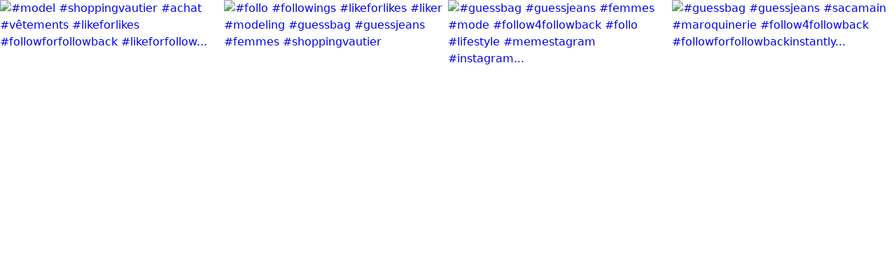

--- FILE ---
content_type: text/html
request_url: https://cdn.lightwidget.com/widgets/078f45669d555639b78ed2ac8ee026d6.html
body_size: 4548
content:
<!doctype html><html lang="en"><head><meta charset="utf-8"><meta name="viewport" content="width=device-width,initial-scale=1"><title>LightWidget - Responsive Widget for Instagram</title><link rel="canonical" href="https://cdn.lightwidget.com/widgets/078f45669d555639b78ed2ac8ee026d6.html"><style data-style="lightwidget">.lightwidget,.lightwidget *{-webkit-text-size-adjust:100%;-ms-text-size-adjust:100%;text-size-adjust:100%;border:0;box-sizing:border-box;font-size:var(--lightwidget-font-size);line-height:1.5;margin:0;padding:0;vertical-align:baseline}.lightwidget{font-family:-apple-system,system-ui,BlinkMacSystemFont,Arial,Helvetica,Verdana,sans-serif}.lightwidget__tile{list-style:none;padding:var(--lightwidget-padding)}.lightwidget__tile--hidden{display:none}.lightwidget__image-wrapper{font-size:0;line-height:0}.lightwidget__image-wrapper--video{position:relative}.lightwidget__image-wrapper--video:before{background:url([data-uri]) no-repeat 50% 50%;background-size:40% auto;content:"";display:block;height:100%;left:0;opacity:.9;position:absolute;top:0;width:100%;z-index:1}.lightwidget__photo{display:block}.lightwidget__caption{display:var(--lightwidget-caption)}.lightwidget__caption,.lightwidget__reactions{color:var(--lightwidget-text-color);line-height:1.5;overflow:hidden;padding:1px}.lightwidget__link{display:block;position:relative;text-decoration:none}.lightwidget__focus{outline:none;position:relative}.lightwidget__focus:after{box-shadow:inset 0 0 0 .4vw var(--lightwidget-focus-color);content:"";display:none;height:100%;left:0;position:absolute;top:0;width:100%}.lightwidget__focus:focus:after{display:block}.lightwidget__focus:focus:not(:focus-visible):after{display:none}.lightwidget__focus:focus-visible:after{display:block}.lightwidget__image{border:0;height:auto;max-width:100%;width:100%}.lightwidget__posts--hide-tiles>.lightwidget__tile,.lightwidget__reactions{display:none}body,html{border:0;font:inherit;font-size:100%;margin:0;padding:0;vertical-align:baseline}html{line-height:1}.lightwidget__posts--grid{display:-webkit-flex;display:flex;-webkit-flex-wrap:wrap;flex-wrap:wrap}.lightwidget__posts--grid .lightwidget__tile{width:100%}.lightwidget__posts--grid .lightwidget__link{line-height:0}.lightwidget__posts--grid.lightwidget__posts--grid-1 .lightwidget__tile{-webkit-flex-basis:100%;flex-basis:100%;max-width:100%}.lightwidget__posts--grid.lightwidget__posts--grid-2 .lightwidget__tile{-webkit-flex-basis:50%;flex-basis:50%;max-width:50%}.lightwidget__posts--grid.lightwidget__posts--grid-3 .lightwidget__tile{-webkit-flex-basis:33.33%;flex-basis:33.33%;max-width:33.33%}.lightwidget__posts--grid.lightwidget__posts--grid-4 .lightwidget__tile{-webkit-flex-basis:25%;flex-basis:25%;max-width:25%}.lightwidget__posts--grid.lightwidget__posts--grid-5 .lightwidget__tile{-webkit-flex-basis:20%;flex-basis:20%;max-width:20%}.lightwidget__posts--grid.lightwidget__posts--grid-6 .lightwidget__tile{-webkit-flex-basis:16.65%;flex-basis:16.65%;max-width:16.65%}.lightwidget__posts--grid.lightwidget__posts--grid-7 .lightwidget__tile{-webkit-flex-basis:14.27%;flex-basis:14.27%;max-width:14.27%}.lightwidget__posts--grid.lightwidget__posts--grid-8 .lightwidget__tile{-webkit-flex-basis:12.5%;flex-basis:12.5%;max-width:12.5%}.lightwidget__posts--grid.lightwidget__posts--grid-9 .lightwidget__tile{-webkit-flex-basis:11.1%;flex-basis:11.1%;max-width:11.1%}.lightwidget__posts--grid.lightwidget__posts--grid-10 .lightwidget__tile{-webkit-flex-basis:10%;flex-basis:10%;max-width:10%}.lightwidget__posts--image-format-square .lightwidget__image-wrapper{position:relative;width:100%}.lightwidget__posts--image-format-square .lightwidget__image-wrapper:after{content:"";display:block;height:0;padding-bottom:100%}.lightwidget__posts--image-format-square .lightwidget__image{height:100%;-o-object-fit:cover;object-fit:cover;position:absolute;width:100%}.lightwidget__posts--object-fit-fallback .lightwidget__object-fit-wrapper{height:100%;position:absolute;width:100%}.lightwidget__posts--object-fit-fallback .lightwidget__object-fit-wrapper:before{background-image:inherit;background-position:50%;background-repeat:no-repeat;background-size:cover;content:"";height:100%;left:0;position:absolute;top:0;width:100%}.lightwidget__posts--object-fit-fallback .lightwidget__image{opacity:0}:root{--lightwidget-font-size:1rem;--lightwidget-padding:0px;--lightwidget-caption:none;--lightwidget-focus-color:#ffab00;--lightwidget-text-color:#333333}</style></head><body><div class="lightwidget" data-id="078f45669d555639b78ed2ac8ee026d6"><ul class="lightwidget__posts lightwidget__posts--grid lightwidget__posts--grid-4 lightwidget__posts--image-format-square"><li class="lightwidget__tile"><a class="lightwidget__link lightwidget__focus" href="https://www.instagram.com/p/CS36vvCifgj/" target="_blank" rel="noopener" data-clid="17910649921998933"><figure class="lightwidget__photo"><div class="lightwidget__image-wrapper lightwidget__image-wrapper--image"><img class="lightwidget__image" srcset="https://scontent-frt3-2.cdninstagram.com/v/t51.29350-15/239688354_201265128653260_2895277660535445871_n.jpg?_nc_cat=103&ccb=1-5&_nc_sid=8ae9d6&_nc_ohc=oncEve-4taAAX9Dx3uF&_nc_ht=scontent-frt3-2.cdninstagram.com&edm=ANo9K5cEAAAA&oh=70f5d85a939264ee46a52ddef76a5b4e&oe=6132AA70 1080w" src="https://scontent-frt3-2.cdninstagram.com/v/t51.29350-15/239688354_201265128653260_2895277660535445871_n.jpg?_nc_cat=103&ccb=1-5&_nc_sid=8ae9d6&_nc_ohc=oncEve-4taAAX9Dx3uF&_nc_ht=scontent-frt3-2.cdninstagram.com&edm=ANo9K5cEAAAA&oh=70f5d85a939264ee46a52ddef76a5b4e&oe=6132AA70" sizes="33vw" alt="#model #shoppingvautier #achat #vêtements #likeforlikes #followforfollowback #likeforfollow..."></div><div class="lightwidget__reactions"><span class="lightwidget__likes">0</span><span class="lightwidget__comments">0</span></div><figcaption class="lightwidget__caption">#model #shoppingvautier #achat #vêtements #likeforlikes #followforfollowback #likeforfollow...</figcaption></figure></a></li><li class="lightwidget__tile"><a class="lightwidget__link lightwidget__focus" href="https://www.instagram.com/p/CSpPw_bCbGG/" target="_blank" rel="noopener" data-clid="18194708902129884"><figure class="lightwidget__photo"><div class="lightwidget__image-wrapper lightwidget__image-wrapper--image"><img class="lightwidget__image" srcset="https://scontent-frx5-1.cdninstagram.com/v/t51.29350-15/238294622_552928835756894_5923789576406582573_n.jpg?_nc_cat=100&ccb=1-5&_nc_sid=8ae9d6&_nc_ohc=aAUtEDCDYGwAX9NbvRC&_nc_ht=scontent-frx5-1.cdninstagram.com&edm=ANo9K5cEAAAA&oh=1d3ef789375584cd58ea06a5056e217c&oe=6133210C 1080w" src="https://scontent-frx5-1.cdninstagram.com/v/t51.29350-15/238294622_552928835756894_5923789576406582573_n.jpg?_nc_cat=100&ccb=1-5&_nc_sid=8ae9d6&_nc_ohc=aAUtEDCDYGwAX9NbvRC&_nc_ht=scontent-frx5-1.cdninstagram.com&edm=ANo9K5cEAAAA&oh=1d3ef789375584cd58ea06a5056e217c&oe=6133210C" sizes="33vw" alt="#follo #followings #likeforlikes #liker #modeling #guessbag #guessjeans #femmes #shoppingvautier"></div><div class="lightwidget__reactions"><span class="lightwidget__likes">0</span><span class="lightwidget__comments">0</span></div><figcaption class="lightwidget__caption">#follo #followings #likeforlikes #liker #modeling #guessbag #guessjeans #femmes #shoppingvautier</figcaption></figure></a></li><li class="lightwidget__tile"><a class="lightwidget__link lightwidget__focus" href="https://www.instagram.com/p/CSpPlZciheY/" target="_blank" rel="noopener" data-clid="17887952009376348"><figure class="lightwidget__photo"><div class="lightwidget__image-wrapper lightwidget__image-wrapper--image"><img class="lightwidget__image" srcset="https://scontent-frt3-1.cdninstagram.com/v/t51.29350-15/236696336_862666177961164_3214496962950998630_n.jpg?_nc_cat=106&ccb=1-5&_nc_sid=8ae9d6&_nc_ohc=QIUGJJQJUtAAX80WN_v&_nc_ht=scontent-frt3-1.cdninstagram.com&edm=ANo9K5cEAAAA&oh=0eabbfe6d040a377578fb06f713e19e5&oe=613313C0 1080w" src="https://scontent-frt3-1.cdninstagram.com/v/t51.29350-15/236696336_862666177961164_3214496962950998630_n.jpg?_nc_cat=106&ccb=1-5&_nc_sid=8ae9d6&_nc_ohc=QIUGJJQJUtAAX80WN_v&_nc_ht=scontent-frt3-1.cdninstagram.com&edm=ANo9K5cEAAAA&oh=0eabbfe6d040a377578fb06f713e19e5&oe=613313C0" sizes="33vw" alt="#guessbag #guessjeans #femmes #mode #follow4followback #follo #lifestyle #memestagram #instagram..."></div><div class="lightwidget__reactions"><span class="lightwidget__likes">0</span><span class="lightwidget__comments">0</span></div><figcaption class="lightwidget__caption">#guessbag #guessjeans #femmes #mode #follow4followback #follo #lifestyle #memestagram #instagram...</figcaption></figure></a></li><li class="lightwidget__tile"><a class="lightwidget__link lightwidget__focus" href="https://www.instagram.com/p/CSpPTWZiOk2/" target="_blank" rel="noopener" data-clid="17964692548447780"><figure class="lightwidget__photo"><div class="lightwidget__image-wrapper lightwidget__image-wrapper--image"><img class="lightwidget__image" srcset="https://scontent-frt3-2.cdninstagram.com/v/t51.29350-15/237302243_1237091490140877_4139415796293137814_n.jpg?_nc_cat=103&ccb=1-5&_nc_sid=8ae9d6&_nc_ohc=scmN4t0KMGgAX_N96d3&_nc_ht=scontent-frt3-2.cdninstagram.com&edm=ANo9K5cEAAAA&oh=eba37df98582567816e03e24fba45390&oe=613352C0 1080w" src="https://scontent-frt3-2.cdninstagram.com/v/t51.29350-15/237302243_1237091490140877_4139415796293137814_n.jpg?_nc_cat=103&ccb=1-5&_nc_sid=8ae9d6&_nc_ohc=scmN4t0KMGgAX_N96d3&_nc_ht=scontent-frt3-2.cdninstagram.com&edm=ANo9K5cEAAAA&oh=eba37df98582567816e03e24fba45390&oe=613352C0" sizes="33vw" alt="#guessbag #guessjeans #sacamain #maroquinerie #follow4followback #followforfollowbackinstantly..."></div><div class="lightwidget__reactions"><span class="lightwidget__likes">0</span><span class="lightwidget__comments">0</span></div><figcaption class="lightwidget__caption">#guessbag #guessjeans #sacamain #maroquinerie #follow4followback #followforfollowbackinstantly...</figcaption></figure></a></li></ul></div><script>var widget;!function(){"use strict";!function(){function e(e,t){for(var i=0;i<t.length;i++){var n=t[i];n.enumerable=n.enumerable||!1,n.configurable=!0,"value"in n&&(n.writable=!0),Object.defineProperty(e,n.key,n)}}var t=function(){function t(e){!function(e,t){if(!(e instanceof t))throw new TypeError("Cannot call a class as a function")}(this,t),this.options=e,this.modules=[],this.dynamicModules=[],this.breakpoints=[],this.activeBreakpoint=null}var i,n;return i=t,(n=[{key:"registerModule",value:function(e){this.modules.push(e)}},{key:"registerDynamicModule",value:function(e){this.dynamicModules.push(e)}},{key:"init",value:function(e){if(!(e instanceof Element))throw new TypeError("Value passed as domElement is not DOM element");this.el=e.querySelector(".lightwidget__posts");var t=this.options.breakpoints.filter((function(e){return!0===e.base})).pop();this._initBaseModules(t),this._initDynamicModules()}},{key:"getWidgetId",value:function(){return this.options.widgetId}},{key:"_initBaseModules",value:function(e){var t=this;this.modules=this.modules.map((function(e){return new e(t.el)})),this.modules.forEach((function(t){return t.run(e)}))}},{key:"_initDynamicModules",value:function(){var e=this;this.dynamicModules=this.dynamicModules.map((function(t){return new t(e.el)})),this.options.breakpoints.forEach((function(t){var i=window.matchMedia("(max-width:".concat(t.breakpointWidth,"px)"));i.addListener(e._matchMediaListener.bind(e)),e.breakpoints.push(i)})),this._matchMediaListener()}},{key:"_matchMediaListener",value:function(){var e,t=this,i=this.breakpoints.filter((function(e){return e.matches})).pop();if(void 0===i)e=this.options.breakpoints.filter((function(e){return!0===e.base})).pop();else{var n=parseInt(i.media.replace(/[^0-9]/g,""));e=this.options.breakpoints.filter((function(e){return e.breakpointWidth===n})).pop()}if(this.activeBreakpoint===e)return!1;this.activeBreakpoint=e,this.dynamicModules.forEach((function(e){e.disable()})),this.dynamicModules.forEach((function(e){e.enable(t.activeBreakpoint)}))}}])&&e(i.prototype,n),t}();function i(e,t){for(var i=0;i<t.length;i++){var n=t[i];n.enumerable=n.enumerable||!1,n.configurable=!0,"value"in n&&(n.writable=!0),Object.defineProperty(e,n.key,n)}}var n=function(){function e(){!function(e,t){if(!(e instanceof t))throw new TypeError("Cannot call a class as a function")}(this,e),this.cssVariablesSupported=this._checkCssVariablesSupport(),!0!==this.cssVariablesSupported&&this._setStylesProperties()}var t,n;return t=e,(n=[{key:"run",value:function(){if(!0!==this.cssVariablesSupported){var e=this._extractCssVariables(this.originalStyles);this.styleEl.innerHTML=this._replaceVariables(this.originalStyles,e)}}},{key:"_checkCssVariablesSupport",value:function(){var e=document.createElement("div");return e.style.setProperty("--l","w"),"w"===e.style.getPropertyValue("--l")}},{key:"_setStylesProperties",value:function(){this.styleEl=document.querySelector('style[data-style="lightwidget"]'),this.originalStyles=this.styleEl.innerHTML}},{key:"_extractCssVariables",value:function(e){for(var t=new RegExp(/[{;](--lightwidget-([a-z-]*)):([^;}]+)/g),i=[],n=t.exec(e);null!==n;)i[n[1]]=n[3],n=t.exec(e);return i}},{key:"_replaceVariables",value:function(e,t){for(var i in t)Object.prototype.hasOwnProperty.call(t,i)&&(e=e.split("var(".concat(i,")")).join(t[i]));return e}}])&&i(t.prototype,n),e}();function r(e,t){for(var i=0;i<t.length;i++){var n=t[i];n.enumerable=n.enumerable||!1,n.configurable=!0,"value"in n&&(n.writable=!0),Object.defineProperty(e,n.key,n)}}var a=function(){function e(t){!function(e,t){if(!(e instanceof t))throw new TypeError("Cannot call a class as a function")}(this,e),this.el=t.parentElement,this.widgetId=this.el.getAttribute("data-id"),this.el.dataset.mode="iframe"}var t,i;return t=e,(i=[{key:"_sendPostMessage",value:function(){var e={type:"lightwidget_widget_size",widgetId:this.widgetId,size:this.el.offsetHeight};window.parent.postMessage(JSON.stringify(e),"*")}},{key:"run",value:function(){var e=this;window.addEventListener("resize",(function(){return e._sendPostMessage()}),!1),"https"===window.location.protocol&&window.addEventListener("deviceorientation",(function(){return e._sendPostMessage()}),!1),setInterval((function(){return e._sendPostMessage()}),500)}}])&&r(t.prototype,i),e}();function s(e,t){for(var i=0;i<t.length;i++){var n=t[i];n.enumerable=n.enumerable||!1,n.configurable=!0,"value"in n&&(n.writable=!0),Object.defineProperty(e,n.key,n)}}var o=function(){function e(t){!function(e,t){if(!(e instanceof t))throw new TypeError("Cannot call a class as a function")}(this,e),this.photos=t,this.el=t.parentElement,this.widgetId=this.el.getAttribute("data-id")}var t,i;return t=e,(i=[{key:"_sendRequest",value:function(e){var t=new XMLHttpRequest,i={a:(new Date).getTime(),b:this.widgetId,c:e.dataset.clid,d:"c"},n=Object.keys(i).map((function(e){return"".concat(encodeURIComponent(e),"=").concat(encodeURIComponent(i[e]))})).join("&");t.open("GET","//lightwidget.com/widgets/_.gif?".concat(n),!0),t.send(null)}},{key:"run",value:function(){var e=this;!0!==this.photos.classList.contains("lightwidget__posts--click-event-none")&&this.el.addEventListener("click",(function(t){for(var i=t.target;i!==document;i=i.parentNode)if(i.hasAttribute("data-clid")){e._sendRequest(i);break}}))}}])&&s(t.prototype,i),e}();function l(e,t){for(var i=0;i<t.length;i++){var n=t[i];n.enumerable=n.enumerable||!1,n.configurable=!0,"value"in n&&(n.writable=!0),Object.defineProperty(e,n.key,n)}}var u=function(){function e(t){!function(e,t){if(!(e instanceof t))throw new TypeError("Cannot call a class as a function")}(this,e),this.el=t}var t,i;return t=e,(i=[{key:"run",value:function(){}}])&&l(t.prototype,i),e}();function c(e,t){for(var i=0;i<t.length;i++){var n=t[i];n.enumerable=n.enumerable||!1,n.configurable=!0,"value"in n&&(n.writable=!0),Object.defineProperty(e,n.key,n)}}var d=function(){function e(t){!function(e,t){if(!(e instanceof t))throw new TypeError("Cannot call a class as a function")}(this,e),this.el=t;var i=new Image;this.isObjectFitSupported="object-fit"in i.style,this.interval=null,this.wrappers=[]}var t,i;return t=e,(i=[{key:"run",value:function(){if(!0===this.isObjectFitSupported)return!1;this._wrapElements(),this.interval=setInterval(this._setImageSrc.bind(this),500),this.el.classList.add("lightwidget__posts--object-fit-fallback")}},{key:"_wrapElements",value:function(){var e=this;[].forEach.call(this.el.querySelectorAll(".lightwidget__image-wrapper"),(function(t){var i=document.createElement("div");i.className="lightwidget__object-fit-wrapper";var n=t.querySelector(".lightwidget__image"),r=n.cloneNode(!0);i.appendChild(r),t.replaceChild(i,n),e.wrappers.push(i)}))}},{key:"_setImageSrc",value:function(){[].forEach.call(this.el.querySelectorAll(".lightwidget__image"),(function(e){e.parentNode.style.backgroundImage="url('".concat(e.getAttribute("src"),"')")}))}}])&&c(t.prototype,i),e}();const h=new t({"widgetId":"078f45669d555639b78ed2ac8ee026d6","breakpoints":[{"base":true,"breakpointType":"max","breakpointWidth":4000,"type":"grid","columns":4,"rows":1,"numberOfPhotos":4,"hoverEffect":"none","captions":{"show":false,"length":30,"fontSize":1},"slider":{"speed":4000,"autoplay":true,"navigation":"hidden"},"padding":0,"imageFormat":"square"}],"usePreloader":false,"mode":"iframe","clickEvent":"post","header":{"show":false,"layout":"vertical","profilePicture":false,"username":false,"name":false,"followButton":false,"bio":false,"website":false,"postsCount":false,"followersCount":false,"followingCount":false},"colors":{"hoverBgColor":"#00000080","hoverColor":"#ffffff","sliderBtnBgColor":"#ffffff80","sliderBtnColor":"#333333","sliderBtnHoverBgColor":"#ffffffcc","sliderBtnHoverColor":"#000000","sliderBtnBorderColor":"#ffffff00","sliderBtnHoverBorderColor":"#ffffff00","preloaderColor":"#000000","btnBgColor":"#0077c7","btnBorderColor":"#0077c7","btnColor":"#ffffff","btnHoverBgColor":"#ffffff00","btnHoverBorderColor":"#0077c7","btnHoverColor":"#0077c7","linkColor":"#0077c7","linkHoverColor":"#0077c7","focusColor":"#ffab00","textColor":"#333333"},"status":2,"buttons":{"btnRadius":2,"btnPadding":0.4,"sliderBtnRadius":2,"sliderBtnPadding":1},"i18n":{"profilePhoto":"{{s}}'s profile picture","posts":"Posts","followers":"Followers","following":"Following","follow":"Follow","locale":"en","branding":"Responsive Widget for Instagram"}});h.registerModule(n),h.registerModule(a),h.registerModule(o),h.registerModule(u),h.registerModule(d),h.init(document.querySelector(".lightwidget"))}(),widget={}.default}();</script></body></html>